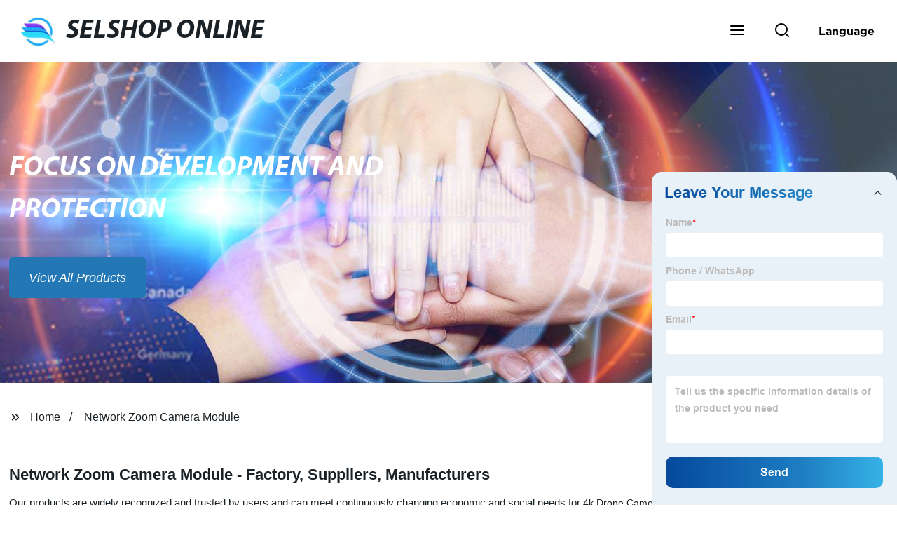

--- FILE ---
content_type: text/html
request_url: https://www.selshoponline.com/network-zoom-camera-module/
body_size: 16327
content:
<!doctype html>
<html amp   lang="en">
<head>
<meta charset="utf-8">
<script async src="https://cdn.ampproject.org/v0.js"></script>
<script async custom-element="amp-sidebar" src="https://cdn.ampproject.org/v0/amp-sidebar-0.1.js"></script>
<script async custom-element="amp-form" src="https://cdn.ampproject.org/v0/amp-form-0.1.js"></script>
<script async custom-element="amp-font" src="https://cdn.ampproject.org/v0/amp-font-0.1.js"></script>
<script async custom-element="amp-bind" src="https://cdn.ampproject.org/v0/amp-bind-0.1.js"></script>
<script async custom-element="amp-carousel" src="https://cdn.ampproject.org/v0/amp-carousel-0.1.js"></script>
<script async custom-element="amp-selector" src="https://cdn.ampproject.org/v0/amp-selector-0.1.js"></script>
<script custom-element="amp-fx-collection" src="https://cdn.ampproject.org/v0/amp-fx-collection-0.1.js" async=""></script>
<script async custom-element="amp-video" src="https://cdn.ampproject.org/v0/amp-video-0.1.js"></script>
<script async custom-element="amp-lightbox" src="https://cdn.ampproject.org/v0/amp-lightbox-0.1.js"></script>
<script async custom-element="amp-base-carousel" src="https://cdn.ampproject.org/v0/amp-base-carousel-0.1.js"></script>
<script async custom-template="amp-mustache" src="https://cdn.ampproject.org/v0/amp-mustache-0.2.js"></script>


<title>Network Zoom Camera Module - Factory, Suppliers, Manufacturers</title>
<meta name="viewport" content="width=device-width,minimum-scale=1,initial-scale=1">
<meta name="description" content="Our products are widely recognized and trusted by users and can meet continuously changing economic and social needs for &lt;a href=&quot;/4k-drone-camera/&quot; style=&quot;color:&quot; title=&quot;4k Drone Camera&quot;  &gt;4k Drone C">
<meta name="keywords" content="Network Zoom Camera Module, 100x Zoom Camera, 36x Ptz Camera, 4k Block Camera, 4k Drone Camera, 4k Gimbal Camera, 4k Ptz Camera, 50x Zoom Camera, 5mp Ptz Camera, 8mp Ptz Camera, Air Drone Camera">
<script type="application/ld+json">
      {
    "@context": "http://schema.org",
    "@type": "Webpage",
    "url": "https://www.selshoponline.com:443/",
    "name": "AMP Project",
    "headline":"",
    "mainEntityOfPage": {
      "@type": "WebPage",
      "@id": "https://www.selshoponline.com:443/"
    },
    "publisher": {
      "@type": "Organization",
      "name": "AMP Project",
    },
    "image": {
      "@type": "ImageObject",
      "url": "https://img.grofrom.com/uploads/202110210311242.jpg",
      "width": 150,
      "height": 51
    }
  }
</script>

<noscript>
<style amp-boilerplate>
body { -webkit-animation:-amp-start 8s steps(1, end) 0s 1 normal both; -moz-animation:-amp-start 8s steps(1, end) 0s 1 normal both; -ms-animation:-amp-start 8s steps(1, end) 0s 1 normal both; animation:-amp-start 8s steps(1, end) 0s 1 normal both }
@-webkit-keyframes -amp-start { from {
visibility:hidden
}
to { visibility:visible }
}
@-moz-keyframes -amp-start { from {
visibility:hidden
}
to { visibility:visible }
}
@-ms-keyframes -amp-start { from {
visibility:hidden
}
to { visibility:visible }
}
@-o-keyframes -amp-start { from {
visibility:hidden
}
to { visibility:visible }
}
@keyframes  -amp-start { from {
visibility:hidden
}
to { visibility:visible } 
}
</style>
<style amp-boilerplate>
body { -webkit-animation:none; -moz-animation:none; -ms-animation:none; animation:none }
</style>
</noscript>

<style amp-custom>
body, html, h1, h2, h3, h4, h5, h6, p, ul, ol, li, dl, dt, dd, th, td, form, object, iframe, blockquote, pre, a, abbr, address, code, img, fieldset, form, label, figure { margin:0; padding:0;font-family:Arial, Helvetica, sans-serif;font-size:14px; line-height:1.5;color:#1b2227; }
h1 { font-size:22px; }
h2 { font-size:20px; }
h3 { font-size:18px; }
h4 { font-size:16px; }
h5 { font-size:16px; font-weight:normal; }
h6 { font-size:14px; font-weight:normal; }
body { background-color: #fff;}
li { list-style:none; }
a { color:#1b2227; text-decoration:none; }
a:focus { outline:none; }
a:hover{ color: #ff6f00;}
* { outline: 0; }
* { -moz-box-sizing:border-box; -webkit-box-sizing:border-box; -ms-box-sizing:border-box; -o-box-sizing:border-box; box-sizing:border-box; }
.layout,.top_bar,.sm_layout{ position:relative; width:1350px; margin:0 auto;}
.sm_layout{ width:1200px;}
.amp-carousel-button{ cursor:pointer;}
.entry{width:100%; padding:30px 0;}
img{max-width:100%;} 
@-webkit-keyframes shine {
  100% {left: 125%;}
}
@keyframes    shine {
  100% {left: 125%;}
}
button{ border:none; background:none;}
button:focus{outline:none;}
a{-moz-transition-duration:.3s;-webkit-transition-duration:.3s; -o-transition-duration:.3s; -ms-transition-duration:.3s;transition-duration:.3s;}
/*------------------------------
                             head
							 ----------------------------------------------------*/ 
							 
.page_head{ position:relative; width:100%;background: #fff;}
.top_bar{ position:relative;display:flex;justify-content:center;align-items:center; text-align:center;flex-wrap:wrap; padding:38px 0; z-index:2;}
.logo {position:relative;animation:scale-up 1s .2s ease-out both; display:flex;align-items:center;}
.logo .img{width:100px; }
.logo strong{position:relative; text-transform:uppercase;font-size:53px; font-family:"MyriadProBoldIt" }
.lightbox_close {background: rgba(0,0,0,0.8); width: 100%; height: 100%;position: absolute; left:0; top:0}
.lightbox_close_btn{ position:absolute; right:15px; top:15px;color: #fff;border-radius:100%; width:50px; height:50px;  text-align:center;background: #2277b4; border:none;fill: #fff;box-shadow:0 0 20px rgba(0,0,0,.1); cursor:pointer;-moz-transition-duration:.3s;-webkit-transition-duration:.3s; -o-transition-duration:.3s; -ms-transition-duration:.3s;transition-duration:.3s;}
.lightbox_close_btn:hover{background: #ff6f00;-moz-transform:rotate(-60deg); -webkit-transform:rotate(-60deg); -ms-transform:rotate(-60deg); -o-transform:rotate(-60deg); transform:rotate(-60deg);}
 
.search_wrap{ position:relative; width:800px;max-width:100%; height:100vh; margin:0 auto;background: #fff;display:flex;justify-content:center;align-items:center;}
.search_wrap form { position:relative; display:block; width:85%; height:80px; box-shadow:0 0 20px rgba(0,0,0,.1);border-radius:10px}
.search_wrap form .search_ipt{ position:absolute; left:0; top:0; width:100%; height:100%;padding:0 4%; border:none; background:none; font-size:22px;}
.search_wrap form .search_btn{ position:absolute; right:0; top:0; width:100px; height:100%; border:none; background: #2277b4;color: #fff;border-radius:0 10px 10px 0; font-size:24px;cursor: pointer;-moz-transition-duration:.3s;-webkit-transition-duration:.3s; -o-transition-duration:.3s; -ms-transition-duration:.3s;transition-duration:.3s;}
.search_wrap form .search_btn:hover{ background: #ff6f00}

.search_ico{ position:absolute; left:0; top:50%;margin-top:-12px; border:none; background:none;cursor: pointer;}
.search_ico svg{ -moz-transition-duration:.3s;-webkit-transition-duration:.3s; -o-transition-duration:.3s; -ms-transition-duration:.3s;transition-duration:.3s;}
.search_ico:hover svg{color: #ff6f00}
.head_nav{ position:relative; display:flex;justify-content:center;align-items:center; flex-wrap:wrap; background: #2277b4;  z-index:1;}
.head_nav li{ position:relative;}
.head_nav li a{position:relative; display:block;color: #fff; padding:7px 15px;font-family: 'GothamBold'; z-index:1;transition: all 0.3s ease;-webkit-transition: all 0.3s ease;-moz-transition: all 0.3s ease; }
.head_nav li ul{ position:absolute; background: #2277b4; width:230px; padding:15px 0;box-shadow:0 0 2px  rgba(0,0,0,.2);opacity:0; visibility:hidden;transition: all 0.3s ease;-webkit-transition: all 0.3s ease;-moz-transition: all 0.3s ease;}
.head_nav li:hover > ul{opacity:1; visibility:visible;}
.head_nav li.child >a:after{ position:absolute; right:20px;font-family: 'micon';content: "\e006"; font-size:15px}
.head_nav ul li.child >a:after{ right:10px;top:9px;content: "\e008"; font-size:12px;}
.head_nav > li > a{font-size:17px;text-transform:uppercase; padding:0 43px;line-height:54px;}
.head_nav  li:hover > a{color: #ff6f00; -moz-transform:translateX(3px);  -webkit-transform:translateX(3px); -o-transform:translateX(3px); -ms-transform:translateX(3px); transform:translateX(3px);}
.head_nav > li > ul{left:0; top:calc(100% + 1px);}
.head_nav > li > ul ul{left:calc(100% + 1px); top:-15px;}
.head_nav > li > ul li{margin:0}
.head_nav > li:before,.head_nav > li:after {content:"";position:absolute;width:0;height:100%;left:50%;top:0;z-index:0}
.head_nav > li:before {background: #fff;transition: all 0.3s ease;-webkit-transition: all 0.3s ease;-moz-transition: all 0.3s ease;}
.head_nav > li:after {background: #fff;transition: all 0.4s ease;-webkit-transition: all 0.4s ease;-moz-transition: all 0.4s ease;} 
.head_nav > li:hover:before,.head_nav > li:hover:after,.head_nav > li.nav-current:before,.head_nav > li.nav-current:after {width:100%;left:0;}
.head_nav li.nav-current > a{color: #ff6f00;}
/*------------------------------
                             footer
							 ----------------------------------------------------*/
/* web_footer */
.web_footer{ position:relative; background:#1b2127;}
.web_footer,.web_footer a{ color:rgba(255,255,255,.8);}
.web_footer a:hover{color: #ff6f00;-moz-transform:translateX(2px);  -webkit-transform:translateX(2px); -o-transform:translateX(2px); -ms-transform:translateX(2px); transform:translateX(2px);}
.foot_items{ }
.foot_items:after{  }
.foot_item{position:relative; text-align:center; margin:0 0 7px;}
.index_title.sm{ padding:10px 0 }
.index_title.sm .title{color: #fff; font-size:22px; width:280px}
.index_title.sm .title:after {  background:rgba(255,255,255,.2); }
.foot_item ul li{ position:relative; display:inline-block; padding:7px 0; }
.foot_item.foot_item01 ul li{ margin:0 30px;}
.foot_item.foot_item01 ul li a{ font-size:15px; color: #fff;padding:10px 20px; }
.foot_item.foot_item01 ul li a:hover{color: #fff;}
.foot_item ul li a{position:relative; display:block; padding:10px 15px 0 18px; }
.foot_item ul li a:before{ content:""; position:absolute; left:0; top:14px;width: 0;height: 0;border-top:6px solid transparent;border-bottom:6px solid transparent; border-left:9px solid  #fff;opacity:.4;-moz-transition-duration:.3s;-webkit-transition-duration:.3s; -o-transition-duration:.3s; -ms-transition-duration:.3s;transition-duration:.3s;}
.foot_item ul li a:hover:before{border-left-color: #fff;opacity:1;}
.web_bottom{ position:relative; border-top:2px solid rgba(255,255,255,.2); text-align:center; color: rgba(255,255,255,.5) ; padding:20px 0  ;margin-top
:45px;}
.scrollToTop{ position:fixed; right:25px; bottom:25px; width:55px; height:55px; border-radius:100%; background: #2277b4;color: #fff; cursor:pointer;    font-family: 'GothamBold'; font-size:16px; animation:btnUpDown 2.0s infinite ease-in-out;-moz-transition-duration:.3s;-webkit-transition-duration:.3s; -o-transition-duration:.3s; -ms-transition-duration:.3s;transition-duration:.3s;} 
.scrollToTop:hover{ background: #ff6f00;}
@-webkit-keyframes btnUpDown {
	0%{-webkit-transform: none;-ms-transform: none;-o-transform: none;transform: none;}
	50%{-webkit-transform: translateY(-8px);-ms-transform: translateY(-8px);-o-transform: translateY(-8px);transform: translateY(-8px);}
	100%{-webkit-transform: translateY(0);-ms-transform: translateY(0);-o-transform: translateY(0);transform: translateY(0);}

}
@keyframes    btnUpDown {
	0%{-webkit-transform: none;-ms-transform: none;-o-transform: none;transform: none;}
	50%{-webkit-transform: translateY(-8px);-ms-transform: translateY(-8px);-o-transform: translateY(-8px);transform: translateY(-8px);}
	100%{-webkit-transform: translateY(0);-ms-transform: translateY(0);-o-transform: translateY(0);transform: translateY(0);}
}
 
/*------------------------------
                             public
							 ----------------------------------------------------*/
/*font*/
@font-face {font-family: 'micon';font-style: normal;font-weight: 400;src: url(/webview/font/micon/micon.ttf) format('truetype');}
@font-face {font-family: 'RobotoRegular';font-style: normal;font-weight: 400;src: url(/webview/font/Roboto/Roboto-Regular.ttf) format('truetype');}
@font-face {font-family: 'MyriadProBoldIt';font-style: normal;font-weight: 400;src: url(/webview/font/MyriadPro/MyriadPro-BoldIt.ttf) format('truetype');}
@font-face {font-family: 'GothamBold';font-style: normal;font-weight: 400;src: url(/webview/font/Gotham/Gotham-Bold.otf) format('OpenType');}
amp-img img { object-fit: contain; }
@keyframes    scale-up{0%{opacity:0;transform:scale(.9)}50%{opacity:1}to{transform:none}}
.lune-anim-scale-up{animation:scale-up 1s .2s ease-out both}
@keyframes    levitate{0%{transform:translate3d(0,-2px,0);}50%{transform:translate3d(0,2px,0);}100%{transform:translate3d(0,-2px,0);}}
@-webkit-keyframes tm-bounce { 0%, 100% {-webkit-transform:scale(.9);transform:scale(.9);}
50% {-webkit-transform:scale(1);transform:scale(1);}
}
@keyframes    tm-bounce { 0%, 100% {-webkit-transform:scale(.9);transform:scale(.9);}
50% {-webkit-transform:scale(1);transform:scale(1);}
}
@keyframes    a {0% {transform: translateY(-1vh) rotate(1turn);}50% {transform: translateY(1vh) rotate(1turn);}to {transform: translateY(-1vh) rotate(1turn);}}
@keyframes    b {0% { transform: translateY(1vh) rotate(1turn);}50% {transform: translateY(-1vh) rotate(1turn);} to {transform: translateY(1vh) rotate(1turn);}}
	  
.page_main { position:relative; width:100%; margin:0 auto; min-height:550px;background: #fff; overflow:hidden; padding:0 0 50px;}
 
 
.ampTabContainer {position:relative; display: flex; flex-wrap: wrap; margin-top:80px;}
.tabButton[selected] { outline: none; background:  #fff;z-index:1;  }
.tabButton[selected]:first-child{ border-left:none;}
.tabButton:before{ content:""; width:0; height:3px; background: #fff; position:absolute; right:0; bottom:-1px;-moz-transition-duration:.5s;-webkit-transition-duration:.5s; -o-transition-duration:.5s; -ms-transition-duration:.5s;transition-duration:.5s; }
.tabButton[selected]:before{ width:100%; left:0; right:auto;}
amp-selector [option][selected] { outline:none; }
.tabButton { position:relative;display:flex;align-items:center;  padding:13px  35px; text-align: center; cursor: pointer; font-size:18px; font-weight:bold; }
.tabButton svg{ margin-right:8px;}
.tabContent { display: none; width: 100%; order: 1; border-top:2px solid #E0E1E5; padding:20px 0; background: #fff;}
.tabButton[selected]+.tabContent { position:relative;display:flex;flex-wrap: wrap;justify-content:space-between;}
.tabContent{} 
.tabContent li{ position:relative; width:49%; border:1px solid #E0E1E5;border-radius:10px; padding:18px; margin:0 0 20px;-moz-transition-duration:.5s;-webkit-transition-duration:.5s; -o-transition-duration:.5s; -ms-transition-duration:.5s;transition-duration:.5s;} 
.tabContent li:hover{ background:#f8f8f8;}
.tabContent li .item_title{ font-size:16px; margin-bottom:8px;} 
.tabContent li .item_text{color:#666;} 
/*------------------------------------------------------index------------------------------------------------------------------*/

/*banner*/
.main-banner{ overflow:hidden;} 
.amp-carousel-button{ width:35px; height:60px; text-align:center; line-height:60px;color: #fff; font-size:30px; background: #2277b4;cursor:pointer; border:none;opacity:0; visibility:hidden;-moz-transition-duration:.3s;-webkit-transition-duration:.3s; -o-transition-duration:.3s; -ms-transition-duration:.3s;transition-duration:.3s;}
.amp-carousel-button:focus {outline:none;} 
.amp-carousel-button:hover{ background: #ff6f00;}
.amp-carousel-button-prev{ left:-35px; background-image:none;}
.amp-carousel-button-next{ right:-35px; background-image:none;}
.main-banner:hover .amp-carousel-button-prev,.about_us:hover .amp-carousel-button-prev{ left:0;opacity:1; visibility:visible;}
.main-banner:hover .amp-carousel-button-next,.about_us:hover .amp-carousel-button-next{ right:0;opacity:1; visibility:visible;}
.amp-carousel-button-prev:after{font-family: 'micon'; content:"\e009";}
.amp-carousel-button-next:after{font-family: 'micon'; content:"\e008";}
.main-banner .wrap{  }
.main-banner .wrap .layout{ position:relative; display:flex;justify-content:space-between;align-items:center; flex-direction:row-reverse; height:100%;}
/*.main-banner .wrap.con_style01 .layout{flex-direction:row;}*/
.main-banner .image_album{position:relative;width:42%;left:80px;}
.main-banner .image_album li{ position:absolute; animation:a 20s ease-out infinite;}
.main-banner .image_album li:nth-child(2n){animation:b 20s ease-out infinite;}
.main-banner .image_album li:nth-child(1){ top:-30px; left:0;}
.main-banner .image_album li:nth-child(2){top:-70px;left:200px;}
.main-banner .image_album li:nth-child(3){top:-110px;left:400px;}
.main-banner .image_album li:nth-child(4){top:30px;left:300px;}
.main-banner .image_album li .img_wrap { position:relative; display:flex;justify-content:center;align-items:center; width:170px; height:170px;background: #fff;opacity:.9; overflow:hidden; -moz-transform:rotate(45deg); -webkit-transform:rotate(45deg); -ms-transform:rotate(45deg); -o-transform:rotate(45deg); transform:rotate(45deg);-moz-transition-duration:.3s;-webkit-transition-duration:.3s; -o-transition-duration:.3s; -ms-transition-duration:.3s;transition-duration:.3s;}
.main-banner .image_album li .img_wrap:hover{opacity:1;}
.main-banner .image_album li:nth-child(2n) .img_wrap{ width:120px; height:120px; }
.main-banner .wrap.con_style01 .image_album li .img_wrap{border-radius:100%;}
.main-banner .image_album li .img_wrap amp-img{-moz-transform:rotate(-45deg); -webkit-transform:rotate(-45deg); -ms-transform:rotate(-45deg); -o-transform:rotate(-45deg); transform:rotate(-45deg); width:136px;}
.main-banner .image_album li:nth-child(2n) .img_wrap amp-img{width:100px;  }
.main-banner .image_album li .img_wrap img{ }
.main-banner .info{position:relative;width:52%;color: #fff;font-size:18px;left:-80px;}
.main-banner .info .title{position:relative;text-transform: uppercase;font-size:40px;font-family: "MyriadProBoldIt";color: #fff;}
.main-banner .info .text{position:relative; font-style:italic;margin:8px 0 37px;}
.main-banner .info .link{position:relative; font-style:italic; display:inline-block; padding:0 28px; line-height:58px; border-radius:5px; background: #2277b4;-moz-transition-duration:.3s;-webkit-transition-duration:.3s; -o-transition-duration:.3s; -ms-transition-duration:.3s;transition-duration:.3s;}
.main-banner .info .link:hover{ background: #ff6f00;}
.main-banner .wrap .image_album,.main-banner .wrap .info{opacity:0; visibility:hidden;-moz-transition-duration:.8s;-webkit-transition-duration:.8s; -o-transition-duration:.8s; -ms-transition-duration:.8s;transition-duration:.8s;}
.main-banner .wrap[aria-hidden="false"] .image_album,.main-banner .wrap[aria-hidden="false"] .info{left:0;opacity:1; visibility:visible}
/*index_title*/
.index_title{ position:relative; text-align:center;}
.index_title .title{position:relative; display:inline-block;width:775px;max-width:100%;font-size:29px;font-family: "MyriadProBoldIt"; text-transform:uppercase; padding:13px 0;}
.index_title .title.lg{ font-size:35px;padding:10px 0;}
.index_title .title:after{ content:"";position:absolute; left:0; bottom:0; width:100%; height:2px; background: #2277b4;-moz-transition-duration:.8s;-webkit-transition-duration:.8s; -o-transition-duration:.8s; -ms-transition-duration:.8s;transition-duration:.8s;}
div:hover > .index_title .title:after{left:40%; width:20%;}
.index_title .title:before{content:"";position:absolute; left:50%; bottom:0; width:0; height:2px; background: #ff6f00;-moz-transition-duration:.8s;-webkit-transition-duration:.8s; -o-transition-duration:.8s; -ms-transition-duration:.8s;transition-duration:.8s;}
div:hover > .index_title .title:before{ left:0;width:100%;}
.index_title .more{ position:absolute; right:0; top:50%; margin-top:-15px; font-size:18px;}
 
.slide_btn_wrap{ position:absolute; right:0; bottom:12px;}
.slide_btn_wrap .amp-slide-button{ position:relative; display:inline-block; vertical-align:middle; cursor:pointer;width: 0;height: 0;border-top: 7px solid transparent;border-bottom: 7px solid transparent; margin:0 11px;-moz-transition-duration:.3s;-webkit-transition-duration:.3s; -o-transition-duration:.3s; -ms-transition-duration:.3s;transition-duration:.3s;}
.slide_btn_wrap .amp-slide-button-prev {border-right: 12px solid  #2277b4;}
.slide_btn_wrap .amp-slide-button-prev:hover{ border-right-color: #ff6f00;}
.slide_btn_wrap .amp-slide-button-next{border-left: 12px solid  #2277b4;}
.slide_btn_wrap .amp-slide-button-next:hover{ border-left-color: #ff6f00;}
/*index_choose_wrap*/
.index_choose_wrap{ position:relative; width:102%; margin:30px 0 30px -1%;}
.index_choose_items{position:relative;display:flex;flex-wrap:wrap; margin:55px 0 0;}
.index_choose_item{position:relative; width:21%; text-align:center; margin:20px 2%;-moz-transition-duration:.8s;-webkit-transition-duration:.8s; -o-transition-duration:.8s; -ms-transition-duration:.8s;transition-duration:.8s; }
.index_choose_item:hover{-moz-transform:translateY(0);  -webkit-transform:translateY(0); -o-transform:translateY(0); -ms-transform:translateY(0); transform:translateY(-8px);}
.index_choose_item .item_img{position:relative; display:inline-block;width:73px;-moz-transition-duration:.8s;-webkit-transition-duration:.8s; -o-transition-duration:.8s; -ms-transition-duration:.8s;transition-duration:.8s;} 
.index_choose_item:hover .item_img{-moz-transform:rotate3d(0,1,0,-180deg);-webkit-transform:rotate3d(0,1,0,-180deg); -o-transform:rotate3d(0,1,0,-180deg); -ms-transform:rotate3d(0,1,0,-180deg);transform:rotate3d(0,1,0,-180deg);}
.index_choose_item .item_text{ margin-top:15px;}
.index_choose_item .item_text,.index_choose_item .item_text a{position:relative;display:block; font-size:18px; text-transform:uppercase;}
/*carousel-parent product-cate*/ 
.carousel-parent.product-cate{padding-top:50px}
.product_items{ margin:38px 0 0;}
.product_item{position:relative;width:25%;  display:block; text-align:center;}
.product_items .product_item a{ padding:20px;}
.product_item a{position:relative; display:block; padding:10px 15px;}
.product_item .item_title{position:relative;color: #fff; font-size:18px; background: #2277b4; height:56px; line-height:56px; overflow:hidden; padding:0 10px;-moz-transition-duration:.3s;-webkit-transition-duration:.3s; -o-transition-duration:.3s; -ms-transition-duration:.3s;transition-duration:.3s;}
.product_item:hover .item_title{color: #ff6f00;}
.product_item .item_img{ position:relative; display:block; overflow:hidden;border:2px solid #afb2b3;}
.product_item amp-img{-moz-transition-duration:.8s;-webkit-transition-duration:.8s; -o-transition-duration:.8s; -ms-transition-duration:.8s;transition-duration:.8s;}
.product_item:hover .item_img amp-img{-moz-transform:scale(1.1);-webkit-transform:scale(1.1);-ms-transform:scale(1.1);-o-transform:scale(1.1);transform:scale(1.1)}
.product_item .item_img:before{ width:0; height:0; background:#000; content:""; position:absolute; left:0; top:0; z-index:1;opacity:.15;-moz-transition-duration:.8s;-webkit-transition-duration:.8s; -o-transition-duration:.8s; -ms-transition-duration:.8s;transition-duration:.8s;}
.product_item .item_img:after{width:0; height:0; background:#000; content:""; position:absolute; right:0; bottom:0; z-index:1;opacity:.15;-moz-transition-duration:.8s;-webkit-transition-duration:.8s; -o-transition-duration:.8s; -ms-transition-duration:.8s;transition-duration:.8s;}
.product_item:hover .item_img:before{ width:100%; height:100%; }
.product_item:hover .item_img:after{width:100%; height:100%; }

.product_item .item_more{ position:absolute; display:flex;align-items:center;justify-content:center; z-index:3;left:50%; top:60%; margin:-23px 0 0 -23px;width:46px; height:46px; background: #2277b4;color: #fff;border-radius:100%;opacity:0; visibility:0;-moz-transition-delay:.5s;-webkit-transition-delay:.5s;-o-transition-delay:.5s;transition-delay: .3s;-moz-transition-duration:.5s;-webkit-transition-duration:.5s; -o-transition-duration:.5s; -ms-transition-duration:.5s;transition-duration:.5s;-moz-transform:rotate(-45deg); -webkit-transform:rotate(-45deg); -ms-transform:rotate(-45deg); -o-transform:rotate(-45deg); transform:rotate(-45deg);}
.product_item:hover .item_more{opacity:1; visibility:visible; top:50%;}
.product_item .item_more svg{color: #fff;}
.product_item .item_more:hover{ background: #ff6f00;}
.product_item .item_text{position:relative;display:flex;width:100%;align-items:center;color: #fff;background: #2277b4; height:65px; padding:0 13px; text-align:left;overflow:hidden;-moz-transition-duration:.3s;-webkit-transition-duration:.3s; -o-transition-duration:.3s; -ms-transition-duration:.3s;transition-duration:.3s;}
.product_item:hover .item_text{color: #ff6f00;}
.product_items .product_item .item_text{ height:65px;}
/*about_us*/
.about_us_margin{ padding:40px 0 20px;}
.about_us{position: relative;  overflow:hidden}
.about_us .about_wrap{position: relative;display: flex;justify-content: space-between;flex-wrap:wrap;align-items:flex-start;flex-direction: row-reverse; margin:62px 0 0;}
.about_us .about_wrap .about_img{position: relative;width:50%; overflow:hidden;}
.about_us .about_wrap .about_img li{position: relative; }
.about_us .about_wrap .about_img li amp-img{}
.about_us .about_wrap .about_info{position: relative;width:45%;font-size:18px;}
.about_us .about_wrap .about_info .text{  line-height:2;margin:0 0 45px;}
.about_us .about_wrap .about_info .location{ position:relative;padding:0 0 0 40px;}
.about_us .about_wrap .about_info .location svg{ position:absolute; left:0; top:0;}
.web_more{position:relative;display:inline-block;font-family: 'GothamBold';font-size:18px;line-height:28px;padding:0 20px;border:2px solid #afb2b3;border-radius:10px;}
.carousel-parent.product-featured{ padding:80px 0 0;}
.web_more:hover{ background:#1b2227;   border-color:#1b2227;}
/*index_news*/
.index_news{}
.news_items{ margin:30px 0 0;}
.news_item{ position:relative; padding: 30px;}
.news_item .item_wrap{}
.news_item .item_wrap .item_title{}
.news_item .item_wrap .item_title,.news_item .item_wrap .item_title a{font-size: 24px;font-family: "MyriadProBoldIt"; text-overflow: ellipsis;
white-space: nowrap;overflow: hidden;}
.news_item .item_wrap .item_text{ font-size:16px; line-height:2; margin:10px 0 30px;overflow: hidden;text-overflow: ellipsis;height: 100px;}
/*contact_us*/
.contact_us{position:relative; padding:45px 0 0;}
.contact_us_style{ padding-top:0;}
.contact_wrap{ position:relative;}
.contact_wrap .tip{ font-size:18px;color:#000; margin:40px 0 20px;}
.contact_wrap .tip label{ position:relative; display:inline-block;color: #ff6f00;font-size:18px;padding-right:10px;}
.contact_wrap .tip label svg{ margin-right:10px;-moz-transform:translateY(5px);  -webkit-transform:translateY(5px); -o-transform:translateY(5px); -ms-transform:translateY(5px); transform:translateY(5px);}
.contact_wrap .form_wrap{ min-height:450px;}

.contact_wrap .form_wrap fieldset {border: none;}
.contact_wrap .form_wrap fieldset label{display:block;margin:0 0 18px;}
.contact_wrap .form_wrap label span{ margin-bottom:14px;}
.contact_wrap .form_wrap input,.contact_wrap .form_wrap textarea{ position:relative;font-family: 'RobotoRegular';width:100%;height:42px; line-height:39px;font-size:14px;border: 1px solid #eee;background:  #fff; padding:0 10px;   border-left:3px solid #013e5a;}
.contact_wrap .form_wrap textarea{height:95px;}
.contact_wrap .form_wrap input[type=submit]{ color:  #fff; cursor: pointer;background:  #ff6f00;border:1px solid  #ff6f00;
-moz-transition-duration:.3s;-webkit-transition-duration:.3s; -o-transition-duration:.3s; -ms-transition-duration:.3s;transition-duration:.3s; }
.contact_wrap .form_wrap input[type=submit]:hover{color: #ff6f00; background:none;}
/*------------------------------------------------------product_list------------------------------------------------------------------*/
/*path_nav*/
.path_bar {position:relative; width:100%; margin:0 0 25px; padding:17px 0; border-bottom:1px dashed #E0E1E5;}

.path_bar .path_nav{position:relative; }
.path_bar .path_nav svg{ position:relative; display:inline-block; vertical-align:middle;margin-right:8px;}
.path_bar li{display:inline-block; vertical-align:middle; position:relative; }
.path_bar li,.path_bar li a{ font-size:16px;}
.path_bar li:after { content:"/"; margin:0  13px;}
.path_bar li:last-child:after { display:none;}
/*aside*/
.page_content{ position:relative; overflow:hidden;}
.page_left,.page_right,.page_middle{ position:relative; width:190px; float:left;}
.page_middle{position:relative; width:calc(100% - 414px);min-height:500px; margin:0 17px;}
.aside_bar{ position:relative; margin:0 0 15px;}
.aside_bar .title{ font-size:16px; margin:0 0 7px;}



.aside_bar .content{ border:1px solid #E0E1E5; padding:12px 10px 8px;}
.aside_bar .content li{ margin:0 0 6px; line-height:1.3; position:relative;}
.aside_bar .content li a{ font-size:12px;}
.aside_bar .content ul{ position:absolute; left:108%; top:-12px; width:270px;background: #fff; z-index:999; border:1px solid #E0E1E5; padding:12px 10px 8px;opacity:0; visibility:hidden;-moz-transition-duration:.5s;-webkit-transition-duration:.5s; -o-transition-duration:.5s; -ms-transition-duration:.5s;transition-duration:.5s;}
.aside_bar .content li:hover >ul{opacity:1; visibility:visible;left:calc(100% + 10px);}
/*product_list*/
.product_list { position:relative;}
.product_list_items{position:relative;} 
.product_list_item{position:relative;display:flex;flex-wrap:wrap;align-items:flex-start;justify-content:space-between;padding:40px 22px; border-bottom:1px solid #E0E1E5; background:#f9f9f9;}
.product_list_item:nth-child(2n){ background: #fff;} 
.product_list_item  .item_img{ position:relative; display:block;width:220px; overflow:hidden; padding:6px; border:1px solid #E0E1E5;border-radius:5px; overflow:hidden; background: #fff;}
.product_list_item  .item_img amp-img{border-radius:5px;-moz-transition-duration:.8s;-webkit-transition-duration:.8s; -o-transition-duration:.8s; -ms-transition-duration:.8s;transition-duration:.8s;}
.product_list_item:hover .item_img amp-img{-moz-transform:scale(1.1);-webkit-transform:scale(1.1);-ms-transform:scale(1.1);-o-transform:scale(1.1);transform:scale(1.1)}
.product_list_item .item_info{position:relative; display:block;width:calc(100% - 245px); font-size:16px;}
.product_list_item .item_info .item_title{ position:relative; font-weight:normal;} 
.product_list_item .item_info .item_title,.product_list_item .item_info .item_title a{  font-size:28px;}
.product_list_item .item_info .item_time{ position:relative; display:block; padding:5px 0 10px;}
.product_list_item .item_info .item_text{} 
.product_list_item .item_info .item_more{ text-align:right; margin-top:20px;}
.product_list_item .item_info .item_more a{position:relative; display:inline-block;font-size:16px; text-transform:uppercase;color: #ff6f00; padding:3px 13px;}
.product_list_item .item_info .item_more a:after{ content:""; position:absolute; left:0; bottom:0; width:100%; height:2px; background: #ff6f00;-moz-transition-duration:.3s;-webkit-transition-duration:.3s; -o-transition-duration:.3s; -ms-transition-duration:.3s;transition-duration:.3s;}
.product_list_item .item_info .item_more a:before{content:""; position:absolute; left:50%; bottom:0; width:0; height:2px; background:#1b2227;-moz-transition-duration:.3s;-webkit-transition-duration:.3s; -o-transition-duration:.3s; -ms-transition-duration:.3s;transition-duration:.3s;}
.product_list_item .item_info .item_more a:hover{color:#1b2227;}
.product_list_item .item_info .item_more a:hover:after{left:30%; width:40%;}
.product_list_item .item_info .item_more a:hover:before{left:0; width:100%;}
.page_bar{ position:relative; margin:45px 0 0;}
.pages { position:relative; text-align:center; }
.pages a, .pages span { position:relative; display:inline-block; vertical-align:top; border:1px solid #cfcfcf; line-height:32px; min-width:26px; padding:0 12px; margin:0 0 0 5px; border-radius:3px; font-size:16px;  filter: progid:DXImageTransform.Microsoft.Gradient(startColorStr='#fefefe', endColorStr='#ececec', gradientType='0');
background: -moz-linear-gradient(top, #fefefe, #ececec); background: -o-linear-gradient(top, #fefefe, #ececec); background: -webkit-gradient(linear, 0% 0%, 0% 100%, from(#fefefe), to(#ececec)); }
.pages a.current, .pages a:hover { background: #2277b4; color: #fff; border-color: #2277b4; } 
.pagination .active span{ background: #2277b4; color: #fff; border-color: #2277b4; }
.pages span{
	}
/*pd_items_wrap*/
.product_cate_list{position:relative;padding:10px 20px;}
.pd_items_wrap{ display:flex;flex-wrap:wrap; padding:30px 0; width:102%; margin-left:-1%;}
.pd_items_wrap .pd_left{ position:relative; width:42%;}
.pd_items_wrap .pd_left .product_item{width:100%;}
.pd_items_wrap .pd_right{position:relative;display:flex;flex-wrap:wrap; width:58%;}
.pd_items_wrap .pd_right .product_item{width:33.3333%}
.pd_items_wrap .pd_left .product_item .item_title{ height:60px; line-height:60px; text-transform:uppercase; font-size:20px; font-style:italic;}
.pd_items{ position:relative;display:flex;flex-wrap:wrap; }
.page_info{ position:relative; line-height:1.8; padding:10px 0 30px;}
.page_info .title{ font-size:22px; padding:0 0 10px;}
.page_info .text{ font-size:15px;}

.page_info.lg .title{ font-size:32px; font-weight:normal;}
.page_info.lg .time{ font-size:16px;}
.page_info.lg .time em{ font-style:normal;color: #ff6f00;}
.page_info.lg .text{ padding:20px 0;}

 
article a{color: #ff6f00;}
article p{margin:0;padding:8px 0;line-height:1.8;}
article table{position:relative;border-collapse:collapse;border-spacing:0;width:100%;border-collapse:collapse;border-spacing:0;width:100%;margin-bottom:20px;}
article th, article td{height:30px;border:1px solid #ccc;text-align:left;line-height:1.5;color:#666;background:#fbfbfb;padding:0 15px;}
article th{background:#eee;}
article td p, article th p, .pd-panel article td p, .pd-panel article th p{margin:0;padding:5px;color:#666;line-height:1.3;}
article .button{margin:15px 10px 0 0;background:#dfdfdf;padding:8px 15px;border:0;cursor:pointer;line-height:1.2;color:#777;font-weight:bold;text-transform:Capitalize;}
article .button:hover{background: #ff6f00;color: #fff;}
article img.alignleft{float:left;margin:20px 15px 0 0;}
article img.alignright{float:right;margin:20px 0 0 15px;}
article img.alignleftnopad{float:left;margin-left:0;}
article img.alignrightnopad{float:right;margin-right:0;}
article img.aligncenter{text-align:center;display:block;margin:20px auto 0 auto;}
article img{max-width:100%;} 
  
/*------------------------------------------------------product------------------------------------------------------------------*/
.product_detail{ position:relative; line-height:1.8;}
.product_detail article{ padding-top:60px;}
.product_detail .article_footer{ position:relative; padding:15px 0; margin-top:50px; border-top:1px solid #eee;border-bottom:1px solid #eee;}
.product_detail .article_footer p a{color: #ff6f00;}

.product_head {border-bottom:40px solid #bf4c13; padding:0;}
.product_head .top_bar{ overflow:visible;}
.product_head .top_bar:before{ content:""; display:block; clear:both; height:1px; width:calc(100% + 110px); position:absolute; left:-55px; bottom:0; background:#E0E1E5;}
.product_head .top_bar:after{ content:""; display:block; clear:both; height:0; visibility:hidden;}
 

.product_main{ background:#f6f7fb; padding:20px 0 60px;}
.product_intro{ position:relative;display:flex;flex-wrap:wrap;justify-content:space-between;align-items:flex-start;background: #fff; padding:0 0 20px; }
.product_view{ position:relative;width:38%;}  
.product_intro amp-img{ border:1px solid #eee;} 
.product_intro [option][selected] amp-img{border-color: #ff6f00} 
.product_image_sm{ padding:15px 30px 15px 0;}
.product_image_wrap_sm{ position:relative;}
.product_intro .amp-slide-button { position:absolute; top:50%; margin-top:-20px;cursor:pointer;-moz-transition-duration:.3s;-webkit-transition-duration:.3s; -o-transition-duration:.3s; -ms-transition-duration:.3s;transition-duration:.3s;}
.product_intro .amp-slide-button:hover svg{color: #ff6f00;}
.product_intro .amp-slide-button.amp-slide-button-prev{ left:-50px;}
.product_intro .amp-slide-button.amp-slide-button-next{ right:-20px;}
.product_view .amp-slide-button.amp-slide-button-prev{ left:-50px;}
.product_view .amp-slide-button.amp-slide-button-next{ right:-50px;}
.product_intro .amp-slide-button svg{color:#999;}
.product_view .amp-slide-button{ display:none;}
 
.product_summary{width:58%; padding-right:10%}
.product_summary .product_meta_title{ font-size:26px; font-weight:normal; text-decoration:underline;}
.product_summary  .text{ color:#555; padding:25px 0; font-size:16px; line-height:1.8; }
.contact_us_btn{ position:relative;text-align:center;display:flex;align-items:center;justify-content:center; margin:10px 0 35px;}
.contact_us_btn a{ position:relative; display:flex;width:198px; height:33px; border:1px solid  #ff6f00;align-items:center;justify-content:center; background: #ff6f00;border-radius:9px; color: #fff; text-transform:uppercase; font-size:15px;-moz-transition-duration:.3s;-webkit-transition-duration:.3s; -o-transition-duration:.3s; -ms-transition-duration:.3s;transition-duration:.3s;}
.contact_us_btn a:hover{ color: #ff6f00; background:none;}
.contact_us_btn a svg{ margin-right:8px;} 
.single_content{ position:relative; overflow:hidden; margin:20px 0;}
.single_left{ position:relative; width:calc(100% - 317px); float:left; }
.single_right{ position:relative; width:300px; float:right;}
.aside_product{position:relative;background: #fff; border:1px solid #eee; padding:30px ;}
.aside_product .title{ }
.aside_product .title,.aside_product .title a{font-size:18px;}
.aside_product ul{}
.aside_product_item{display:flex;flex-wrap:wrap;justify-content:space-between; margin:20px 0 0;}
.aside_product_item .item_img{ width:100px; border:1px solid #eee; display:block; overflow:hidden;}
.aside_product_item .item_img amp-img{-moz-transition-duration:.8s;-webkit-transition-duration:.8s; -o-transition-duration:.8s; -ms-transition-duration:.8s;transition-duration:.8s;}
.aside_product_item:hover .item_img amp-img{-moz-transform:scale(1.1);-webkit-transform:scale(1.1);-ms-transform:scale(1.1);-o-transform:scale(1.1);transform:scale(1.1)}
.aside_product_item .item_title{ width:calc(100% - 110px);}
.aside_product_item .item_title,.aside_product_item .item_title a{ font-weight:normal; font-size:14px;}

.single_product{position:relative;background: #fff; border:1px solid #eee; margin-top:20px; padding:25px 28px;}
.single_product h1.title,.single_product h1.title a{ font-size:18px;}
.single_product ul{display:flex;flex-wrap:wrap;}
.single_product .product_item{width:20%; padding:10px;}
.single_product .product_item .item_img{padding:18px;}
.single_product .product_item .item_title,.single_product .product_item .item_title a{ font-weight:normal; font-size:14px; text-align:left;}

.hot_search{position:relative;background: #fff; border:1px solid #eee; margin-top:20px; padding:28px;}
.hot_search .h1.title{}
.hot_search h1.title,.hot_search h1.title a{ font-size:18px;}
.hot_search ul{ position:relative; font-size:0; margin:10px 0 0;}
.hot_search ul li{ position:relative; display:inline-block; vertical-align:top; width:33.33333%; font-size:14px; padding:3px 20px 3px 0;}
.hot_search ul li,.hot_search ul li a{ color:#888;}
.hot_search ul li:hover, .hot_search ul li:hover a{ color: #ff6f00}
.news_article{position: relative; background:  #fff; border: 1px solid #eee; margin-top: 20px;padding: 25px 28px;}
.news_article h1.title{font-size: 18px;border-bottom: 1px dashed #ddd;padding: 0 0 18px;}

/*mobile*/
.mob_btn_wrap{ display:none;}
.mob_btn { position:relative; display:inline-block; vertical-align:middle; font-size:16px; padding:0 18px;font-family: 'GothamBold';}
.mob_btn svg{width:24px; height:24px;}
.mob_side_content {width:50%; background: #fff; padding:30px 2%; }
.mob_nav {font-family: 'GothamBold'; }
.mob_nav ul li {  padding:10px 0} 
.mob_nav ul li a{ position:relative;font-size:18px;}
.mob_nav ul li a:before{font-family: 'micon';content: "\e008"; padding:0 6px 0 0;}
.mob_nav ul ul li { font-weight:normal; padding:5px 10px;}  
.mob_language .language-flag{padding:7px 0; }
.mob_language .language-flag span{font-size:16px;}
/*language*/
.change-language{ position:absolute; right:0; top:50%; margin-top:-10px; text-align:left }
.change-language .change-language-title{ position:relative;    }
.change-language .change-language-title .language-flag span{ font-size:16px;font-family: 'GothamBold';}
.change-language .change-language-title:after{ content:""; position:absolute; right:-15px; top:9px;width: 0;height: 0;border-left:5px solid transparent;border-right:5px solid transparent; border-top:6px solid #1b2227}
.change-language .change-language-cont{position:absolute;top:100%;right:0;width:360px;background: #fff;padding:20px 10px 20px 20px;opacity:0;visibility:hidden;-moz-transition:all 0.3s ease-in-out;-webkit-transition:all 0.3s ease-in-out;-ms-transition:all 0.3s ease-in-out;-o-transition:all 0.3s ease-in-out;transition:all 0.3s ease-in-out;border:1px solid #ccc;border-radius:5px;overflow-y:scroll;max-height:80vh;}
.change-language:hover .change-language-cont{opacity:1;visibility:visible;}
.change-language .change-language-cont li{display:inline-block;vertical-align:top;width:30%;margin:0 0 10px;font-size:10pt;overflow:hidden;padding:0 10px 0 0;}
.language-flag span{position:relative;display:inline-block;vertical-align:top;white-space:nowrap;padding:0 0 0 33px;overflow:hidden;}
.change-language ::-webkit-scrollbar{width:5px;}
.change-language ::-webkit-scrollbar-track{background-color: #fff;}
.change-language ::-webkit-scrollbar-thumb{background-color:rgba(0,0,0,.3);border-radius:3px;}
.change-language .language-cont:hover::-webkit-scrollbar-thumb{display:block}
.language-flag .country-flag{
	position:absolute;left:0;top:50%;display:inline-block;vertical-align:top;
background-repeat:no-repeat;background-image:url(http://demosite.globalso.com/webview/image/all-m.gif);width:22px;height:16px;margin:-8px 5px 0;}
li.language-flag a{position:relative;}
.language-flag-af .country-flag{background-position:0 0 ;}
.language-flag-sq .country-flag{background-position:0 -16px ;}
.language-flag-ar .country-flag{background-position:0 -32px ;}
.language-flag-hy .country-flag{background-position:0 -48px ;}
.language-flag-az .country-flag{background-position:0 -64px ;}
.language-flag-eu .country-flag{background-position:0 -80px ;}
.language-flag-be .country-flag{background-position:0 -96px ;}
.language-flag-bg .country-flag{background-position:0 -112px ;}
.language-flag-ca .country-flag{background-position:0 -128px ;}
.language-flag-zh .country-flag{background-position:0 -144px ;}
.language-flag-zh-TW .country-flag{background-position:0 -160px ;}
.language-flag-hr .country-flag{background-position:0 -176px ;}
.language-flag-cs .country-flag{background-position:0 -192px ;}
.language-flag-da .country-flag{background-position:0 -208px ;}
.language-flag-nl .country-flag{background-position:0 -240px ;}
.language-flag-en .country-flag{background-position:0 -256px ;}
.language-flag-et .country-flag{background-position:0 -272px ;}
.language-flag-tl .country-flag{background-position:0 -288px ;}
.language-flag-fi .country-flag{background-position:0 -304px ;}
.language-flag-fr .country-flag{background-position:0 -320px ;}
.language-flag-gl .country-flag{background-position:0 -336px ;}
.language-flag-ka .country-flag{background-position:0 -352px ;}
.language-flag-de .country-flag{background-position:0 -368px ;}
.language-flag-el .country-flag{background-position:0 -384px ;}
.language-flag-ht .country-flag{background-position:0 -400px ;}
.language-flag-iw .country-flag{background-position:0 -416px ;}
.language-flag-hi .country-flag, .language-flag-te .country-flag, .language-flag-kn .country-flag, .language-flag-ta .country-flag, .language-flag-gu .country-flag{background-position:0 -432px ;}
.language-flag-hu .country-flag{background-position:0 -448px ;}
.language-flag-is .country-flag{background-position:0 -464px ;}
.language-flag-id .country-flag{background-position:0 -480px ;}
.language-flag-ga .country-flag{background-position:0 -496px ;}
.language-flag-it .country-flag{background-position:0 -512px ;}
.language-flag-ja .country-flag{background-position:0 -528px ;}
.language-flag-ko .country-flag{background-position:0 -544px ;}
.language-flag-la .country-flag{background-position:0 -560px ;}
.language-flag-lv .country-flag{background-position:0 -576px ;}
.language-flag-lt .country-flag{background-position:0 -592px ;}
.language-flag-mk .country-flag{background-position:0 -608px ;}
.language-flag-ms .country-flag{background-position:0 -624px ;}
.language-flag-mt .country-flag{background-position:0 -640px ;}
.language-flag-no .country-flag{background-position:0 -656px ;}
.language-flag-fa .country-flag{background-position:0 -672px ;}
.language-flag-pl .country-flag{background-position:0 -688px ;}
.language-flag-pt .country-flag{background-position:0 -704px ;}
.language-flag-ro .country-flag{background-position:0 -720px ;}
.language-flag-ru .country-flag{background-position:0 -736px ;}
.language-flag-sr .country-flag{background-position:0 -752px ;}
.language-flag-sk .country-flag{background-position:0 -768px ;}
.language-flag-sl .country-flag{background-position:0 -784px ;}
.language-flag-es .country-flag{background-position:0 -800px ;}
.language-flag-sw .country-flag{background-position:0 -816px ;}
.language-flag-sv .country-flag{background-position:0 -832px ;}
.language-flag-th .country-flag{background-position:0 -848px ;}
.language-flag-tr .country-flag{background-position:0 -864px ;}
.language-flag-uk .country-flag{background-position:0 -880px ;}
.language-flag-ur .country-flag{background-position:0 -896px ;}
.language-flag-vi .country-flag{background-position:0 -912px ;}
.language-flag-cy .country-flag{background-position:0 -928px ;}
.language-flag-yi .country-flag{background-position:0 -944px ;}
.language-flag-bn .country-flag{background-position:0 -960px ;}
.language-flag-eo .country-flag{background-position:0 -976px ;}
.language-flag.language-flag-custom-afghanistan .country-flag{background-position:0 -992px ;}
.language-flag.language-flag-custom-albania .country-flag{background-position:0 -1008px ;}
.language-flag.language-flag-custom-algeria .country-flag{background-position:0 -1024px ;}
.language-flag.language-flag-custom-argentina .country-flag{background-position:0 -1040px ;}
.language-flag.language-flag-custom-australia .country-flag{background-position:0 -1056px ;}
.language-flag.language-flag-custom-austria .country-flag{background-position:0 -1072px ;}
.language-flag.language-flag-custom-belgium .country-flag{background-position:0 -1088px ;}
.language-flag.language-flag-custom-brazil .country-flag{background-position:0 -1104px ;}
.language-flag.language-flag-custom-canada .country-flag{background-position:0 -1120px ;}
.language-flag.language-flag-custom-chile .country-flag{background-position:0 -1136px ;}
.language-flag.language-flag-custom-cote-d-ivoire .country-flag{background-position:0 -1152px ;}
.language-flag.language-flag-custom-ecuador .country-flag{background-position:0 -1168px ;}
.language-flag.language-flag-custom-egypt .country-flag{background-position:0 -1184px ;}
.language-flag.language-flag-custom-england .country-flag{background-position:0 -1200px ;}
.language-flag.language-flag-custom-luxembourg .country-flag{background-position:0 -1216px ;}
.language-flag.language-flag-custom-malaysia .country-flag{background-position:0 -1232px ;}
.language-flag.language-flag-custom-mexico .country-flag{background-position:0 -1248px ;}
.language-flag.language-flag-custom-new-zealand .country-flag{background-position:0 -1264px ;}
.language-flag.language-flag-custom-oman .country-flag{background-position:0 -1280px ;}
.language-flag.language-flag-custom-qatar .country-flag{background-position:0 -1296px ;}
.language-flag.language-flag-custom-saudi-arabia .country-flag{background-position:0 -1312px ;}
.language-flag.language-flag-custom-singapore .country-flag{background-position:0 -1328px ;}
.language-flag.language-flag-custom-south-africa .country-flag{background-position:0 0 ;}
.language-flag.language-flag-custom-switzerland .country-flag{background-position:0 -1344px ;}
.language-flag.language-flag-custom-syria .country-flag{background-position:0 -1360px ;}
.language-flag.language-flag-custom-united-arab-emirates .country-flag{background-position:0 -1376px ;}
.language-flag.language-flag-custom-united-states-of-america .country-flag{background-position:0 -1392px ;}
.language-flag-hy .country-flag{background-position:0 -1408px;}
.language-flag-bs .country-flag{background-position:0 -1424px;}
.language-flag-ceb .country-flag{background-position:0 -1440px;}
.language-flag-ny .country-flag{background-position:0 -1456px;}
.language-flag-ha .country-flag{background-position:0 -1472px;}
.language-flag-hmn .country-flag{background-position:0 -1488px;}
.language-flag-ig .country-flag{background-position:0 -1504px;}
.language-flag-jw .country-flag{background-position:0 -1520px;}
.language-flag-kk .country-flag{background-position:0 -1536px;}
.language-flag-km .country-flag{background-position:0 -1552px;}
.language-flag-lo .country-flag{background-position:0 -1568px;}
.language-flag-la .country-flag{background-position:0 -1584px;}
.language-flag-mg .country-flag{background-position:0 -1600px;}
.language-flag-ml .country-flag{background-position:0 -1616px;}
.language-flag-mi .country-flag{background-position:0 -1632px;}
.language-flag-mr .country-flag{background-position:0 -1648px;}
.language-flag-mn .country-flag{background-position:0 -1664px;}
.language-flag-my .country-flag{background-position:0 -1680px;}
.language-flag-ne .country-flag{background-position:0 -1696px;}
.language-flag-pa .country-flag{background-position:0 -1712px;}
.language-flag-st .country-flag{background-position:0 -1728px;}
.language-flag-si .country-flag{background-position:0 -1744px;}
.language-flag-so .country-flag{background-position:0 -1760px;}
.language-flag-su .country-flag{background-position:0 -1776px;}
.language-flag-tg .country-flag{background-position:0 -1792px;}
.language-flag-uz .country-flag{background-position:0 -1808px;}
.language-flag-yo .country-flag{background-position:0 -1824px;}
.language-flag-zu .country-flag{background-position:0 -1840px;}


@media    only screen and (max-width: 1680px) {
}
@media    only screen and (max-width: 1440px) {
.layout, .top_bar{ width:1200px}
 
.single_right{ width:280px;}
.aside_product{ padding:20px;}
.single_left{    width: calc(100% - 297px);} 
}

 
 
@media    only screen and (max-width: 1280px) {
.layout, .top_bar,.sm_layout{ width:98%;}
.top_bar{justify-content:space-between; padding:15px 0}
.mob_btn_wrap{ display:block;}
.page_head{ padding:1px ;}
.head_nav,.search_ico,.change-language{ display:none;} 
.logo strong{ font-size:38px;}
.logo .img{ width:80px} 
.main-banner .wrap .layout{flex-direction:row}
.main-banner .image_album{ display:none;}
.main-banner .info{ width:60%}
.product_item{ width:33.333%}
.product_item .item_text{ line-height:1.2;} 
 

.page_left, .page_right, .page_middle{ width:100%; float:none; margin:0 0 15px;}
.aside_bar .content ul{ position:relative; width:100%; left:auto; top:auto; opacity:1; visibility:visible; border:none; padding:0;}
.aside_bar .content li a{ font-size:14px; font-weight:bold;}
.aside_bar .content li li a{ font-size:13px;}
.aside_bar .content li li li a{ font-size:12px; font-weight:normal;}
.aside_bar .content  li{ display:inline-block; vertical-align:top; margin:3px 5px;}

.product_view{ margin:0 auto 20px; width:45%;border: 1px solid #eee;}
.product_view .amp-slide-button{ display:block;}
.product_intro amp-img{ border:none;}
.product_image_wrap_sm{ display:none;}
.product_summary{ width:100%; padding-right:0;}  
.single_left,.single_right{ float:none; width:100%;}
.single_product .product_item .item_img{ padding:0;}
.aside_product ul{ display:flex;flex-wrap:wrap;}
.aside_product_item{ width:20%; display:block;padding: 10px;}
.aside_product_item .item_img,.aside_product_item .item_title{ width:100%;}
.aside_product_item .item_title{}
}
@media    only screen and (max-width: 1080px) {
.main-banner .info .title{ font-size:45px;}
.main-banner .info{ width:100%}
.pd_items_wrap .pd_right .product_item{ width:50%;}
.product_view{ width:55%;}
}
@media    only screen and (max-width: 768px) {
body{padding-top:50px;}
.top_bar{ position:fixed; background: #ff; left:0; top:0; width:100%; padding:15px 8px; height:auto;box-shadow:0 0 8px rgba(0,0,0,.2); z-index:99}
.mob_side_content{ width:75%}
.mob_btn{ padding:0 12px;}
.mob_btn svg{ width:22px; height:22px;}
.logo strong{ font-size:32px;}
.logo .img{ width:75px}  
.main-banner .info .title{ font-size:30px;}
.index_choose_item{width: 46%;margin: 20px 2%;}
.about_us .about_wrap .about_info,.about_us .about_wrap .about_img{ width:100%}
.about_us .about_wrap .about_info{ margin:30px 0 0; text-align:center}
.pd_items_wrap .pd_right{ width:100%;}
.pd_items_wrap .pd_right .product_item{ width:33.33333%;}
.product_view{ width:90%;}
.product_view .amp-slide-button.amp-slide-button-prev{ left:-40px;}
.product_view .amp-slide-button.amp-slide-button-next{ right:-40px;}
}
@media    only screen and (max-width: 600px) {
.mob_btn{ padding:0 8px; font-size:14px;}
.mob_btn svg{ width:20px; height:20px;}
.logo strong{ font-size:28px;}
.logo .img{ width:60px} 
.main-banner .info{ text-align:center;}
.main-banner .info .title{ margin:0 0 35px;}
.main-banner .info .text{ display:none;}
.index_title{  }
.slide_btn_wrap,.index_title .more{ right:50%; margin-right:-50px; bottom:-35px}
.index_title .more{ top:auto; }
.product_list_item .item_info{ width:100%; margin-top:25px;}
.product_item{ width:50%}
.tabContent li{ width:100%}
}
@media    only screen and (max-width: 480px) {
.top_bar{ padding:12px 8px;}
.logo strong{ display:none;} 
.search_wrap form { width:90%; height:60px;}
.search_wrap form .search_ipt{font-size: 18px;}
.search_wrap form .search_btn{ width:50px;font-size: 20px;}
.product_item,.pd_items_wrap .pd_right .product_item{ width:50%}
.pd_items_wrap .pd_left{ width:100%;} 

 

.aside_product,.single_product{ padding:20px 0;}
.aside_product .title,.single_product .title{ padding:0 10px;}
.single_product .product_item,.aside_product_item{ width:50%;}

}
@media    only screen and (max-width:414px) {
.index_choose_item,.product_item,.pd_items_wrap .pd_right .product_item,.product_item{ width:100%}
.news_item{ padding:30px 20px }
}
@media    only screen and (max-width: 320px) {
.product_item,.single_product .product_item,.aside_product_item{ width:100%}
 
}
.pagination{
	display: flex;
	justify-content: center;
}
</style></head>
<body id="top">


<header class="page_head">
  <div class="top_bar">
    <button id="searchTriggerOpen" class="ap-search-trigger search_ico" on="tap:searchLightbox" role="button" aria-label="Search" tabindex="0">
    <svg viewBox="0 0 24 24" width="26" height="26" stroke="currentColor" stroke-width="2" fill="none" stroke-linecap="round" stroke-linejoin="round" class="css-i6dzq1">
      <circle cx="11" cy="11" r="8"></circle>
      <line x1="21" y1="21" x2="16.65" y2="16.65"></line>
    </svg>
    </button>
    <div class="logo">
      <div class="img">
        <amp-img src="https://img.grofrom.com/uploads/202110210311242.jpg" height="60px" width="100px" layout="responsive" alt=""></amp-img>
      </div>
      <strong>selshop online</strong> </div>
    <div class="change-language">
      <div class="change-language-info">
        <div class="change-language-title">
          <div class="language-flag language-flag-en"><a title="English" href="https://www.selshoponline.com/"> <b class="country-flag"></b> <span>English</span> </a> </div>
        </div>
       
      </div>
    </div>
    <div class="mob_btn_wrap">
      <button role="button" on="tap:mob_nav.toggle" tabindex="0" class="mob_btn mob_nav_btn">
      <svg viewBox="0 0 24 24" width="24" height="24" stroke="currentColor" stroke-width="2" fill="none" stroke-linecap="round" stroke-linejoin="round" class="css-i6dzq1">
        <line x1="3" y1="12" x2="21" y2="12"></line>
        <line x1="3" y1="6" x2="21" y2="6"></line>
        <line x1="3" y1="18" x2="21" y2="18"></line>
      </svg>
      </button>
      <button id="searchTriggerOpen" class="mob_btn mob_search_btn" on="tap:searchLightbox" role="button" aria-label="Search" tabindex="0">
      <svg viewBox="0 0 24 24" width="26" height="26" stroke="currentColor" stroke-width="2" fill="none" stroke-linecap="round" stroke-linejoin="round" class="css-i6dzq1">
        <circle cx="11" cy="11" r="8"></circle>
        <line x1="21" y1="21" x2="16.65" y2="16.65"></line>
      </svg>
      </button>
      <button role="button" on="tap:mob_language.toggle" tabindex="0" class="mob_btn mob_lang_btn">Language</button>
    </div>
  </div>
  <nav class="head_nav" amp-fx="fade-in fly-in-top" data-duration="1s" data-fly-in-distance="2%">
    <li  class=""><a href="https://www.selshoponline.com/">Home</a></li>
    <li class="nav-current child"><a href="https://www.selshoponline.com/products">Products</a>
    <ul>
              <li><a href="https://www.selshoponline.com/eo-ir-pod/">Eo/Ir Pod</a></li>
               <li><a href="https://www.selshoponline.com/ptz-camera/">PTZ Camera</a></li>
               <li><a href="https://www.selshoponline.com/ptz-camera/">Ptz Camera</a></li>
               <li><a href="https://www.selshoponline.com/uav-camera/">Uav Camera</a></li>
               <li><a href="https://www.selshoponline.com/zoom-camera/">Zoom Camera</a></li>
               <li><a href="https://www.selshoponline.com/zoom-gimbal/">Zoom Gimbal</a></li>
               <li><a href="https://www.selshoponline.com/robot-camera/">Robot Camera</a></li>
               <li><a href="https://www.selshoponline.com/drone-camera/">Drone Camera</a></li>
               <li><a href="https://www.selshoponline.com/eo-ir-camera/">Eo Ir Camera</a></li>
               <li><a href="https://www.selshoponline.com/eo-ir-gimbal/">Eo Ir Gimbal</a></li>
               <li><a href="https://www.selshoponline.com/products"> View All Products</a></li>
      </ul>
    </li>
    <li class=""><a href="https://www.selshoponline.com/news">News</a></li>
    <li class=""><a href="https://www.selshoponline.com/blog">Blog</a></li>
    <li class=""><a href="https://www.selshoponline.com/contact">Contact us</a></li>
    <li class=""><a href="https://www.selshoponline.com/about">About us</a></li>
  </nav>
</header>
<div class="carousel-parent main-banner" amp-fx="fade-in fly-in-bottom" data-duration="1.4s" data-fly-in-distance="5%">
  <amp-base-carousel id="carousel-component"  height="477px" layout="fixed-height"  role="region" auto-advance-interval="8000"  auto-advance="true" aria-label=" " > 
    <a class="wrap " href="https://www.selshoponline.com/products" style="background:url(https://img.grofrom.com/uploads/2021092709092456.png) no-repeat center center; background-size:cover">
    <div class="layout">
      <ul class="image_album">

                <li>
          <div class="img_wrap">
            <amp-img src="https://img2.grofrom.com/selshop-online/37adec68b07e73b7ea66291779cec2ea.webp" height="170px" width="170px" layout="responsive" alt=""></amp-img>
          </div>
        </li>
        
                <li>
          <div class="img_wrap">
            <amp-img src="https://img2.grofrom.com/selshop-online/c447b68e82747d210d862234a53c1a39.webp" height="170px" width="170px" layout="responsive" alt=""></amp-img>
          </div>
        </li>
        
                <li>
          <div class="img_wrap">
            <amp-img src="https://img2.grofrom.com/selshop-online/6122658d14de17c2c28610f43f2128bd.webp" height="170px" width="170px" layout="responsive" alt=""></amp-img>
          </div>
        </li>
        
                <li>
          <div class="img_wrap">
            <amp-img src="https://img2.grofrom.com/selshop-online/cc861e86b950d368f20cecca9a0cd11a.webp" height="170px" width="170px" layout="responsive" alt=""></amp-img>
          </div>
        </li>
        
                
      </ul>
      <div class="info" >
        <h1 class="title">Professional Supplier Recognized By Customers</h1>
        <div class="text"></div>
        <div class="link">View All Products</div>
      </div>
    </div>
    </a> 
      <a class="wrap con_style01" href="https://www.selshoponline.com/products" style="background:url(https://img.grofrom.com/uploads/2021092709092165.jpg) no-repeat center center; background-size:cover">
    <div class="layout">
      <ul class="image_album">

                <li>
          <div class="img_wrap">
            <amp-img src="https://img2.grofrom.com/selshop-online/37adec68b07e73b7ea66291779cec2ea.webp" height="170px" width="170px" layout="responsive" alt=""></amp-img>
          </div>
        </li>
        
                <li>
          <div class="img_wrap">
            <amp-img src="https://img2.grofrom.com/selshop-online/c447b68e82747d210d862234a53c1a39.webp" height="170px" width="170px" layout="responsive" alt=""></amp-img>
          </div>
        </li>
        
                <li>
          <div class="img_wrap">
            <amp-img src="https://img2.grofrom.com/selshop-online/6122658d14de17c2c28610f43f2128bd.webp" height="170px" width="170px" layout="responsive" alt=""></amp-img>
          </div>
        </li>
        
                <li>
          <div class="img_wrap">
            <amp-img src="https://img2.grofrom.com/selshop-online/cc861e86b950d368f20cecca9a0cd11a.webp" height="170px" width="170px" layout="responsive" alt=""></amp-img>
          </div>
        </li>
        
                
      </ul>
      <div class="info" >
        <h1 class="title">Products Are Exported To Eur, Ru, Th, Mas, And Many Other Countries</h1>
        <div class="text"></div>
        <div class="link">View All Products</div>
      </div>
    </div>
    </a> 
      <a class="wrap " href="https://www.selshoponline.com/products" style="background:url(https://img.grofrom.com/uploads/202109270909002.jpg) no-repeat center center; background-size:cover">
    <div class="layout">
      <ul class="image_album">

                <li>
          <div class="img_wrap">
            <amp-img src="https://img2.grofrom.com/selshop-online/37adec68b07e73b7ea66291779cec2ea.webp" height="170px" width="170px" layout="responsive" alt=""></amp-img>
          </div>
        </li>
        
                <li>
          <div class="img_wrap">
            <amp-img src="https://img2.grofrom.com/selshop-online/c447b68e82747d210d862234a53c1a39.webp" height="170px" width="170px" layout="responsive" alt=""></amp-img>
          </div>
        </li>
        
                <li>
          <div class="img_wrap">
            <amp-img src="https://img2.grofrom.com/selshop-online/6122658d14de17c2c28610f43f2128bd.webp" height="170px" width="170px" layout="responsive" alt=""></amp-img>
          </div>
        </li>
        
                <li>
          <div class="img_wrap">
            <amp-img src="https://img2.grofrom.com/selshop-online/cc861e86b950d368f20cecca9a0cd11a.webp" height="170px" width="170px" layout="responsive" alt=""></amp-img>
          </div>
        </li>
        
                
      </ul>
      <div class="info" >
        <h1 class="title">Focus On Development And Protection</h1>
        <div class="text"></div>
        <div class="link">View All Products</div>
      </div>
    </div>
    </a> 
        
    <button slot="next-arrow"></button>
    <button slot="prev-arrow"></button>
  </amp-base-carousel>
  <button on="tap:carousel-component.prev()" class="amp-carousel-button amp-carousel-button-prev" role="button" aria-label="Previous"></button>
  <button on="tap:carousel-component.next()" class="amp-carousel-button amp-carousel-button-next" role="button" aria-label="Next"></button>
</div>
<section class="page_main index_main">
<div class="layout">
            <nav class="path_bar">
    <ul class="path_nav">
    <svg viewBox="0 0 24 24" width="18" height="18" stroke="currentColor" stroke-width="2" fill="none" stroke-linecap="round" stroke-linejoin="round" class="css-i6dzq1"><polyline points="13 17 18 12 13 7"></polyline><polyline points="6 17 11 12 6 7"></polyline></svg>
      <li><a href="https://www.selshoponline.com/">Home</a></li>
      <li><a href="https://www.selshoponline.com/network-zoom-camera-module/">Network Zoom Camera Module</a></li>
     
    </ul>
  </nav>   
  <div class="page_info">
  	<h1 class="title">Network Zoom Camera Module - Factory, Suppliers, Manufacturers</h1>
    <div class="text">  Our products are widely recognized and trusted by users and can meet continuously changing economic and social needs for <a href="/4k-drone-camera/" style="color:" title="4k Drone Camera"  >4k Drone Camera</a>,<a href="/4k-gimbal-camera/" style="color:" title="4k Gimbal Camera"  >4k Gimbal Camera</a>,<a href="/4k-ptz-camera/" style="color:" title="4k Ptz Camera"  >4k Ptz Camera</a>.Our tenet is "Reasonable prices, efficient production time and best service" We hope to cooperate with more customers for mutual development and benefits. The product will supply to all over the world, such as Europe, America, Australia, Ecuador ,The Swiss ,Detroit ,Please feel cost-free to send us your specifications and we'll respond to you asap. We've got a professional engineering team to serve for the every single detailed needs. Free samples may be sent for you personally to know far more facts. So that you can meet your desires, please really feel cost-free to contact us. You could send us emails and call us straight. Additionally, we welcome visits to our factory from all over the world for much better recognizing of our corporation. nd merchandise. In our trade with merchants of several countries, we often adhere to the principle of equality and mutual advantage. It is our hope to market, by joint efforts, both trade and friendship to our mutual benefit. We look forward to getting your inquiries. </div>
  </div>
  <div class="product_cate_list"> 
            	<div class="index_title" amp-fx="fade-in fly-in-left" data-duration="1.4s" data-fly-in-distance="5%">
            		<h1 class="title">Featured Products</h1>  
                </div>
                <div class="pd_items_wrap" amp-fx="fade-in fly-in-bottom" data-duration="1.4s" data-fly-in-distance="5%"> 
                	
                    <ul class="pd_items">
                                                <li class="product_item"> 
                            <a href="https://www.selshoponline.com/products/network-mp-x-zoom-wifi-camera-starlight-ir-m/">
                                <div class="item_img"><amp-img src="https://img2.grofrom.com/selshop-online/2d0f48e2f333734a64d9a77eb0565da8.webp" width="200px" height="200px" layout="responsive" alt=""></amp-img> <div class="item_more"><svg viewBox="0 0 24 24" width="24" height="24" stroke="currentColor" stroke-width="2" fill="none" stroke-linecap="round" stroke-linejoin="round" class="css-i6dzq1"><line x1="18" y1="6" x2="6" y2="18"></line><line x1="6" y1="6" x2="18" y2="18"></line></svg></div></div>
                                <div class="item_text">Network 5MP 30X Zoom WiFi Camera Starlight IR 120m Body Tracking IP PTZ CCTV Camera</div>
                               
                            </a>
                        </li> 
                                                <li class="product_item"> 
                            <a href="https://www.selshoponline.com/products/ptz-network-camera-wifi-ip-zoom-camera-for-home-security/">
                                <div class="item_img"><amp-img src="https://img2.grofrom.com/selshop-online/eeb94ce9a457ae07a44ffd68f60738b4.webp" width="200px" height="200px" layout="responsive" alt=""></amp-img> <div class="item_more"><svg viewBox="0 0 24 24" width="24" height="24" stroke="currentColor" stroke-width="2" fill="none" stroke-linecap="round" stroke-linejoin="round" class="css-i6dzq1"><line x1="18" y1="6" x2="6" y2="18"></line><line x1="6" y1="6" x2="18" y2="18"></line></svg></div></div>
                                <div class="item_text">PTZ IP Camera WiFi IP Zoom Camera for Home Security</div>
                               
                            </a>
                        </li> 
                                                <li class="product_item"> 
                            <a href="https://www.selshoponline.com/products/network-camera-wifi-ip-zoom-do-it-yourself-wireless-camera/">
                                <div class="item_img"><amp-img src="https://img2.grofrom.com/selshop-online/1a756ae0c22d51bc6f458617d4422fee.webp" width="200px" height="200px" layout="responsive" alt=""></amp-img> <div class="item_more"><svg viewBox="0 0 24 24" width="24" height="24" stroke="currentColor" stroke-width="2" fill="none" stroke-linecap="round" stroke-linejoin="round" class="css-i6dzq1"><line x1="18" y1="6" x2="6" y2="18"></line><line x1="6" y1="6" x2="18" y2="18"></line></svg></div></div>
                                <div class="item_text">IP Camera WiFi IP Zoom Do It Yourself Wireless Camera</div>
                               
                            </a>
                        </li> 
                                                <li class="product_item"> 
                            <a href="https://www.selshoponline.com/products/960p-wireless-camera-nvr-kits-network-camera-wifi-ip-zoom/">
                                <div class="item_img"><amp-img src="https://img2.grofrom.com/selshop-online/3790d6f21d570321e13a7e8c4eb2bdfa.webp" width="200px" height="200px" layout="responsive" alt=""></amp-img> <div class="item_more"><svg viewBox="0 0 24 24" width="24" height="24" stroke="currentColor" stroke-width="2" fill="none" stroke-linecap="round" stroke-linejoin="round" class="css-i6dzq1"><line x1="18" y1="6" x2="6" y2="18"></line><line x1="6" y1="6" x2="18" y2="18"></line></svg></div></div>
                                <div class="item_text">960p Wireless Camera NVR Kit IP Camera WiFi IP Zoom</div>
                               
                            </a>
                        </li> 
                                                <li class="product_item"> 
                            <a href="https://www.selshoponline.com/products/savgood-sg-zcm-nl-mp-x-opitcal-zoom-sony-imx/">
                                <div class="item_img"><amp-img src="https://img2.grofrom.com/selshop-online/ae02347d28a2bb3eb40ba042b37068a7.webp" width="200px" height="200px" layout="responsive" alt=""></amp-img> <div class="item_more"><svg viewBox="0 0 24 24" width="24" height="24" stroke="currentColor" stroke-width="2" fill="none" stroke-linecap="round" stroke-linejoin="round" class="css-i6dzq1"><line x1="18" y1="6" x2="6" y2="18"></line><line x1="6" y1="6" x2="18" y2="18"></line></svg></div></div>
                                <div class="item_text">Savgood Sg-Zcm2030nl 2MP 30X Optical Zoom Sony Imx327 Starlight Network Zoom PTZ Camera</div>
                               
                            </a>
                        </li> 
                                                <li class="product_item"> 
                            <a href="https://www.selshoponline.com/products/axis-q-ptz-network-cameraindoor-ptz-with-x-zoom/">
                                <div class="item_img"><amp-img src="https://img2.grofrom.com/selshop-online/8a4c60269d737d398172b1f24cd8f809.webp" width="200px" height="200px" layout="responsive" alt=""></amp-img> <div class="item_more"><svg viewBox="0 0 24 24" width="24" height="24" stroke="currentColor" stroke-width="2" fill="none" stroke-linecap="round" stroke-linejoin="round" class="css-i6dzq1"><line x1="18" y1="6" x2="6" y2="18"></line><line x1="6" y1="6" x2="18" y2="18"></line></svg></div></div>
                                <div class="item_text">AXIS Q6054 PTZ IP Camera Indoor PTZ with 30x zoom and focus recall AXIS Q6054 IP Camera</div>
                               
                            </a>
                        </li> 
                                                <li class="product_item"> 
                            <a href="https://www.selshoponline.com/products/mp-ip-bullet-camera-x-zoom-ir-surveillance-camera/">
                                <div class="item_img"><amp-img src="https://img2.grofrom.com/selshop-online/02bf25ba536b811798f6c200692db44c.jpg" width="200px" height="200px" layout="responsive" alt=""></amp-img> <div class="item_more"><svg viewBox="0 0 24 24" width="24" height="24" stroke="currentColor" stroke-width="2" fill="none" stroke-linecap="round" stroke-linejoin="round" class="css-i6dzq1"><line x1="18" y1="6" x2="6" y2="18"></line><line x1="6" y1="6" x2="18" y2="18"></line></svg></div></div>
                                <div class="item_text">2.0MP IP Bullet Camera 4X Zoom IR Surveillance Camera P2p Onvif IP Camera</div>
                               
                            </a>
                        </li> 
                                                <li class="product_item"> 
                            <a href="https://www.selshoponline.com/products/p-x-zoom-imx-senor-low-light-mm-lens/">
                                <div class="item_img"><amp-img src="https://img2.grofrom.com/selshop-online/57063fc9328e8b2626499761fa0263c0.webp" width="200px" height="200px" layout="responsive" alt=""></amp-img> <div class="item_more"><svg viewBox="0 0 24 24" width="24" height="24" stroke="currentColor" stroke-width="2" fill="none" stroke-linecap="round" stroke-linejoin="round" class="css-i6dzq1"><line x1="18" y1="6" x2="6" y2="18"></line><line x1="6" y1="6" x2="18" y2="18"></line></svg></div></div>
                                <div class="item_text">1080P 50X Zoom Imx385 Sensor Low Light 300mm Lens Remote IP Camera Module (SG-ZCM2050N)</div>
                               
                            </a>
                        </li> 
                                                <li class="product_item"> 
                            <a href="https://www.selshoponline.com/products/mp-x-zoom-mm-lens-starlight-network-global/">
                                <div class="item_img"><amp-img src="https://img2.grofrom.com/selshop-online/1f177f7cc06e0b35f1904dda256d12b1.webp" width="200px" height="200px" layout="responsive" alt=""></amp-img> <div class="item_more"><svg viewBox="0 0 24 24" width="24" height="24" stroke="currentColor" stroke-width="2" fill="none" stroke-linecap="round" stroke-linejoin="round" class="css-i6dzq1"><line x1="18" y1="6" x2="6" y2="18"></line><line x1="6" y1="6" x2="18" y2="18"></line></svg></div></div>
                                <div class="item_text">3MP 50X Zoom 6-300mm Lens Starlight Network Global Shutter Camera Module</div>
                               
                            </a>
                        </li> 
                                                <li class="product_item"> 
                            <a href="https://www.selshoponline.com/products/mp-x-long-range-zoom-starlight-network-and-digital/">
                                <div class="item_img"><amp-img src="https://img2.grofrom.com/selshop-online/94154c14d8309499d93b9dd2560a95bc.webp" width="200px" height="200px" layout="responsive" alt=""></amp-img> <div class="item_more"><svg viewBox="0 0 24 24" width="24" height="24" stroke="currentColor" stroke-width="2" fill="none" stroke-linecap="round" stroke-linejoin="round" class="css-i6dzq1"><line x1="18" y1="6" x2="6" y2="18"></line><line x1="6" y1="6" x2="18" y2="18"></line></svg></div></div>
                                <div class="item_text">2MP 50X long-range zoom starlight network and digital dual output camera module</div>
                               
                            </a>
                        </li> 
                                                <li class="product_item"> 
                            <a href="https://www.selshoponline.com/products/starlight-2mp-50x-optical-zoom-imx385-network-block-camera-module/">
                                <div class="item_img"><amp-img src="https://img2.grofrom.com/selshop-online/f553652366f9256ff926b39e03f79c7f.webp" width="200px" height="200px" layout="responsive" alt=""></amp-img> <div class="item_more"><svg viewBox="0 0 24 24" width="24" height="24" stroke="currentColor" stroke-width="2" fill="none" stroke-linecap="round" stroke-linejoin="round" class="css-i6dzq1"><line x1="18" y1="6" x2="6" y2="18"></line><line x1="6" y1="6" x2="18" y2="18"></line></svg></div></div>
                                <div class="item_text">Starlight 2MP 50X Optical Zoom Imx385 Network Module Camera Module</div>
                               
                            </a>
                        </li> 
                                                <li class="product_item"> 
                            <a href="https://www.selshoponline.com/products/mp-x-long-range-zoom-starlight-network-ptz-camera/">
                                <div class="item_img"><amp-img src="https://img2.grofrom.com/selshop-online/5c9536c56bad96a2eea1956294b7972c.webp" width="200px" height="200px" layout="responsive" alt=""></amp-img> <div class="item_more"><svg viewBox="0 0 24 24" width="24" height="24" stroke="currentColor" stroke-width="2" fill="none" stroke-linecap="round" stroke-linejoin="round" class="css-i6dzq1"><line x1="18" y1="6" x2="6" y2="18"></line><line x1="6" y1="6" x2="18" y2="18"></line></svg></div></div>
                                <div class="item_text">2MP 42X Remote Zoom Starlight Network PTZ Camera Module(SG-ZCM2042NL)</div>
                               
                            </a>
                        </li> 
                                                 
                    </ul>
         		 
                </div>
                
        	</div>
            
            
            
            <div class="page_bar">
                <div class="pages">
                  <nav>         <ul class="pagination">                                          <li class="page-item disabled" aria-disabled="true" aria-label="&laquo; Previous">                     <span class="page-link" aria-hidden="true">&lsaquo;</span>                 </li>                                                                                                                                                                                  <li class="page-item active" aria-current="page"><span class="page-link">1</span></li>                                                                                                 <li class="page-item"><a class="page-link" href="/network-zoom-camera-module/page-2/">2</a></li>                                                                                                 <li class="page-item"><a class="page-link" href="/network-zoom-camera-module/page-3/">3</a></li>                                                                                                                   <li class="page-item">                     <a class="page-link" href="/network-zoom-camera-module/page-2/" rel="next" aria-label="Next &raquo;">&rsaquo;</a>                 </li>                     </ul>     </nav>                </div>
                
                <amp-selector role="tablist"layout="container" class="ampTabContainer">
          <div role="tab" class="tabButton" selected option="a"><svg viewBox="0 0 24 24" width="24" height="24" stroke="currentColor" stroke-width="2" fill="none" stroke-linecap="round" stroke-linejoin="round" class="css-i6dzq1"><circle cx="12" cy="12" r="10"></circle><line x1="2" y1="12" x2="22" y2="12"></line><path d="M12 2a15.3 15.3 0 0 1 4 10 15.3 15.3 0 0 1-4 10 15.3 15.3 0 0 1-4-10 15.3 15.3 0 0 1 4-10z"></path></svg>Related Blog</div>
          <ul role="tabpanel" class="tabContent">
                <li>
          <h2 class="item_title">Samsung Galaxy A24, Galaxy A34, and Galaxy A54 Could Launch Without Depth Sensors: Report | Global Online Money</h2>
           <div class="item_text"><p><p>Samsung Galaxy A24, Galaxy A34, and Galaxy A54 are mentioned to be within the works as the subsequent choices from the South Korean smartphone firm. The brand new Galaxy A-series smartphones mig</div>
            </li>
          <li>
          <h2 class="item_title">Marshall Helps Pearl Technology Bring Emergency Services Education into Focus at Advanced Medical Transport’s New Simulation and Training Center &#8211; rAVe [PUBS]</h2>
           <div class="item_text"><p><p>PEORIA, IL, July 13, 2022  ̶ When Advanced Medical Transport (AMT) wanted to build a new simulation and training center at its Peoria-based headquarters, the premier provider of emergency and </div>
            </li>
          <li>
          <h2 class="item_title">Caterpillar introduces new technologies, loader attachments  - Lawn &amp; Landscape</h2>
           <div class="item_text"><p>Indicate and E-Fence are now available on mini hydraulic excavators and new attachments have been produced for the company’s skid-steers, track and wheel loaders.</p><p>Caterpillar introduces two</div>
            </li>
          <li>
          <h2 class="item_title">Town of Redding News and Calendar of Events: Juneteenth at Mark Twain Library, Rock 'N Roots and More!</h2>
           <div class="item_text"><p><p>Notice to Residents Regarding 2021 Grand List</p><p>Motor Vehicle Assessments 2022 Revaluation Information</p><p>Town of Redding Finance Director </p><p>Upcoming Events at the Library </p><p>Com</div>
            </li>
;
           
             </ul>
          <div role="tab" class="tabButton" option="b"><svg viewBox="0 0 24 24" width="24" height="24" stroke="currentColor" stroke-width="2" fill="none" stroke-linecap="round" stroke-linejoin="round" class="css-i6dzq1"><path d="M22.54 6.42a2.78 2.78 0 0 0-1.94-2C18.88 4 12 4 12 4s-6.88 0-8.6.46a2.78 2.78 0 0 0-1.94 2A29 29 0 0 0 1 11.75a29 29 0 0 0 .46 5.33A2.78 2.78 0 0 0 3.4 19c1.72.46 8.6.46 8.6.46s6.88 0 8.6-.46a2.78 2.78 0 0 0 1.94-2 29 29 0 0 0 .46-5.25 29 29 0 0 0-.46-5.33z"></path><polygon points="9.75 15.02 15.5 11.75 9.75 8.48 9.75 15.02"></polygon></svg>Related Videos</div>
          <ul role="tabpanel" class="tabContent">

          

             </ul>
            <div role="tab" class="tabButton" option="c"><svg viewBox="0 0 24 24" width="24" height="24" stroke="currentColor" stroke-width="2" fill="none" stroke-linecap="round" stroke-linejoin="round" class="css-i6dzq1"><path d="M23 3a10.9 10.9 0 0 1-3.14 1.53 4.48 4.48 0 0 0-7.86 3v1A10.66 10.66 0 0 1 3 4s-4 9 5 13a11.64 11.64 0 0 1-7 2c9 5 20 0 20-11.5a4.5 4.5 0 0 0-.08-.83A7.72 7.72 0 0 0 23 3z"></path></svg>Reviews</div>
          <ul role="tabpanel" class="tabContent">

                    <li>
           <h2 class="item_title">PTZOptics Brings MIDI Control to PTZ Cameras &#8211; rAVe [PUBS]</h2>
           <div class="item_text"><p><p>Downingtown, PA – May 26 &#8211; PTZOptics, leading manufacturers of affordable broadcast-quality robotic cameras, and the MIDI Association, the international stewards of MIDI technology, toda</div>
            </li>
          <li>
           <h2 class="item_title">Inavate AV | lumens debuts 2k usb document camera</h2>
           <div class="item_text"><p><p>DC-F20 delivers images with a video output of 1080p resolution and higher (up-to 2K).&nbsp;</p><p>The DC-F20 can also connect to remote guests using conferencing platforms, such as Zoom, Meet, S</div>
            </li>
          <li>
           <h2 class="item_title">Google News</h2>
           <div class="item_text"><p><p> 							- Sep. 14th 2022 11:48 pm PT 								 								</p><p>Apple this week announced the iPhone 14 and iPhone 14 Pro lineups. Pre-orders began last Friday and the first orders are set to arriv</div>
            </li>
          <li>
           <h2 class="item_title">RSS Feed</h2>
           <div class="item_text"><p><p>Tilta is rumored to be producing a half-cage-style grip for Sony cameras with CFexpress Type-A card ports will feature a fast M.2 512GB SSD USB 3.2 output and write speeds fast enough to handle </div>
            </li>
;

             </ul>
        </amp-selector>
  			 
        </div>
        </section>
<footer class="web_footer">
  <div class="sm_layout foot_items">
    <div class="foot_item foot_item01">
      <div class="index_title sm" amp-fx="fade-in fly-in-right" data-duration="1.4s" data-fly-in-distance="5%">
        <h1 class="title">Hot Menu</h1>
      </div>
      <ul amp-fx="fade-in fly-in-right" data-duration="1.4s" data-fly-in-distance="5%">
        <li><a href="https://www.selshoponline.com/">Home</a></li>
        <li><a href="https://www.selshoponline.com/products">Products</a></li>
        <li><a href="https://www.selshoponline.com/news">News</a></li>
        <li><a href="https://www.selshoponline.com/blog">Blog</a></li>
        <!--<li><a href="https://www.selshoponline.com/faq">FAQ</a></li>-->
        <li><a href="https://www.selshoponline.com/about">About us</a></li>
        <li><a href="https://www.selshoponline.com/contact">Contact us</a></li>
      </ul>
    </div>
     <div class="foot_item foot_item02 ">
      <div class="index_title sm" amp-fx="fade-in fly-in-left" data-duration="1.4s" data-fly-in-distance="5%">
        <h1 class="title">Partner Company</h1>
      </div>
      <ul amp-fx="fade-in fly-in-left" data-duration="1.4s" data-fly-in-distance="5%">
        
                                                                <li><a target="_blank" href="https://www.sannke.com/hydraulic-plugs/">Hydraulic Plugs</a> </li>
                                            <li><a target="_blank" href="https://www.cowinantennass.com/low-frequency-antenna/">Low Frequency Antenna</a> </li>
                                            <li><a target="_blank" href="https://www.poparpaint.com/marble-paint/">Marble Paint</a> </li>
                                            <li><a target="_blank" href="https://www.xiyegroup.com/vacuum-arc-furnace/">Vacuum Arc Furnace</a> </li>
                                            <li><a target="_blank" href="https://www.ketscreen.com/mamut-steel-frame-oil-shaker-screen/">Mamut Steel Frame Oil Shaker Screen</a> </li>
                                            <li><a target="_blank" href="https://www.viyabeauty.com/ems-body-sculpting-machine/">Ems Body Sculpting Machine</a> </li>
                                            <li><a target="_blank" href="https://www.zhuorishop.com/tape-roll-for-packing/">Tape Roll For Packing</a> </li>
                                            <li><a target="_blank" href="https://www.cnknitmachine.com/incredible-sweater-knitting-machine/">Incredible Sweater Knitting Machine</a> </li>
                          </ul>
    </div>
  </div>
  <div class="web_bottom">Copyright © 2021 Dongguan selshop online Co., Ltd.  <a target="_blank" href="https://www.selshoponline.com/sitemap.xml">Sitemap</a></div>
</footer>
<script type="text/javascript" src="//form.grofrom.com/livechat.js"></script>
<script type="text/javascript" src="//js.users.51.la/21220073.js"></script><button id="scrollToTopButton" on="tap:top.scrollTo(duration=200)" class="scrollToTop">Top</button>
</body>
</html>